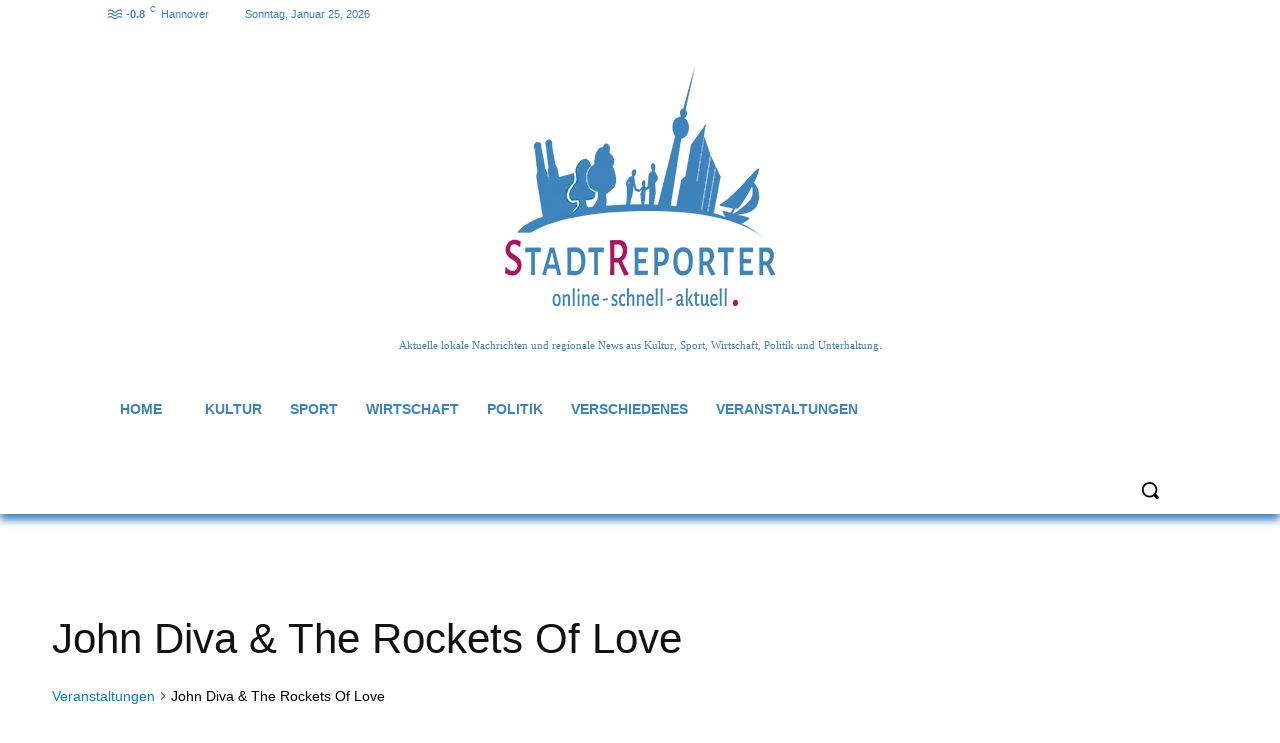

--- FILE ---
content_type: text/html; charset=utf-8
request_url: https://www.google.com/recaptcha/api2/aframe
body_size: 267
content:
<!DOCTYPE HTML><html><head><meta http-equiv="content-type" content="text/html; charset=UTF-8"></head><body><script nonce="bUU-ylUIV7JLWaxYVOH9ag">/** Anti-fraud and anti-abuse applications only. See google.com/recaptcha */ try{var clients={'sodar':'https://pagead2.googlesyndication.com/pagead/sodar?'};window.addEventListener("message",function(a){try{if(a.source===window.parent){var b=JSON.parse(a.data);var c=clients[b['id']];if(c){var d=document.createElement('img');d.src=c+b['params']+'&rc='+(localStorage.getItem("rc::a")?sessionStorage.getItem("rc::b"):"");window.document.body.appendChild(d);sessionStorage.setItem("rc::e",parseInt(sessionStorage.getItem("rc::e")||0)+1);localStorage.setItem("rc::h",'1769338036195');}}}catch(b){}});window.parent.postMessage("_grecaptcha_ready", "*");}catch(b){}</script></body></html>